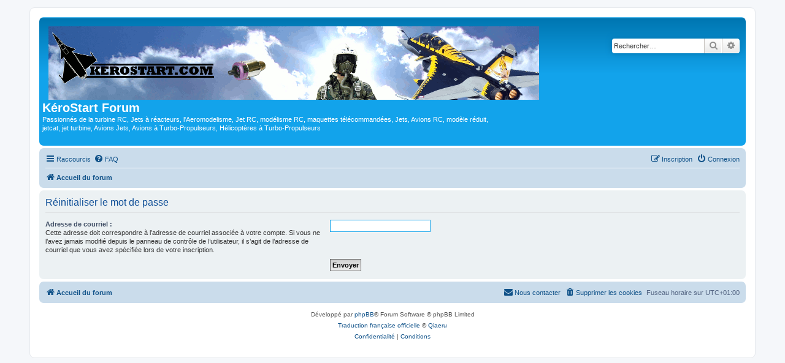

--- FILE ---
content_type: text/html; charset=utf-8
request_url: https://www.google.com/recaptcha/api2/aframe
body_size: 265
content:
<!DOCTYPE HTML><html><head><meta http-equiv="content-type" content="text/html; charset=UTF-8"></head><body><script nonce="Fr95Vr9kIaOElnyeSOAcaA">/** Anti-fraud and anti-abuse applications only. See google.com/recaptcha */ try{var clients={'sodar':'https://pagead2.googlesyndication.com/pagead/sodar?'};window.addEventListener("message",function(a){try{if(a.source===window.parent){var b=JSON.parse(a.data);var c=clients[b['id']];if(c){var d=document.createElement('img');d.src=c+b['params']+'&rc='+(localStorage.getItem("rc::a")?sessionStorage.getItem("rc::b"):"");window.document.body.appendChild(d);sessionStorage.setItem("rc::e",parseInt(sessionStorage.getItem("rc::e")||0)+1);localStorage.setItem("rc::h",'1769664727374');}}}catch(b){}});window.parent.postMessage("_grecaptcha_ready", "*");}catch(b){}</script></body></html>